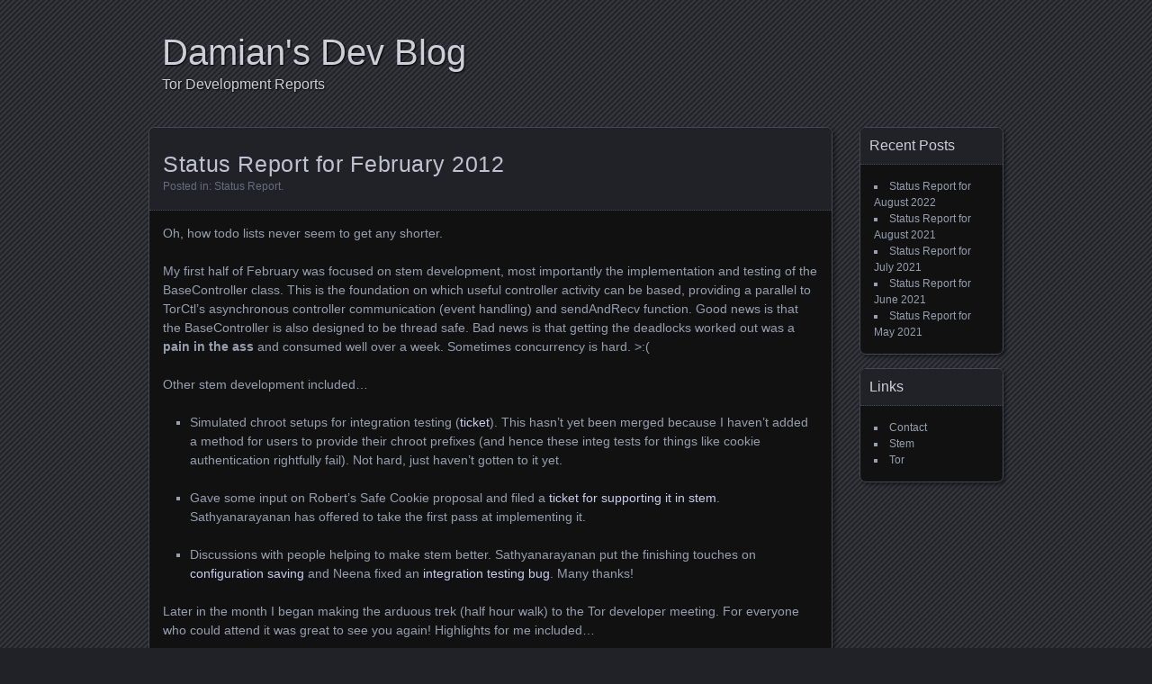

--- FILE ---
content_type: text/html; charset=UTF-8
request_url: https://blog.atagar.com/february2012/
body_size: 8215
content:
<!DOCTYPE html>
<!--[if IE 7]>
<html id="ie7" lang="en-US">
<![endif]-->
<!--[if IE 8]>
<html id="ie8" lang="en-US">
<![endif]-->
<!--[if !(IE 7) | !(IE 8) ]><!-->
<html lang="en-US">
<!--<![endif]-->
<head>
	<meta charset="UTF-8" />
	<title>Status Report for February 2012 | Damian&#039;s Dev Blog</title>
	<link rel="profile" href="https://gmpg.org/xfn/11" />
	<link rel="pingback" href="https://blog.atagar.com/xmlrpc.php" />
	<!--[if lt IE 9]>
	<script src="https://blog.atagar.com/wp-content/themes/parament/js/html5.js" type="text/javascript"></script>
	<![endif]-->
	<meta name='robots' content='max-image-preview:large' />
<link rel="alternate" type="application/rss+xml" title="Damian&#039;s Dev Blog &raquo; Feed" href="https://blog.atagar.com/feed/" />
<link rel="alternate" title="oEmbed (JSON)" type="application/json+oembed" href="https://blog.atagar.com/wp-json/oembed/1.0/embed?url=https%3A%2F%2Fblog.atagar.com%2Ffebruary2012%2F" />
<link rel="alternate" title="oEmbed (XML)" type="text/xml+oembed" href="https://blog.atagar.com/wp-json/oembed/1.0/embed?url=https%3A%2F%2Fblog.atagar.com%2Ffebruary2012%2F&#038;format=xml" />
<style id='wp-img-auto-sizes-contain-inline-css' type='text/css'>
img:is([sizes=auto i],[sizes^="auto," i]){contain-intrinsic-size:3000px 1500px}
/*# sourceURL=wp-img-auto-sizes-contain-inline-css */
</style>
<style id='wp-emoji-styles-inline-css' type='text/css'>

	img.wp-smiley, img.emoji {
		display: inline !important;
		border: none !important;
		box-shadow: none !important;
		height: 1em !important;
		width: 1em !important;
		margin: 0 0.07em !important;
		vertical-align: -0.1em !important;
		background: none !important;
		padding: 0 !important;
	}
/*# sourceURL=wp-emoji-styles-inline-css */
</style>
<style id='wp-block-library-inline-css' type='text/css'>
:root{--wp-block-synced-color:#7a00df;--wp-block-synced-color--rgb:122,0,223;--wp-bound-block-color:var(--wp-block-synced-color);--wp-editor-canvas-background:#ddd;--wp-admin-theme-color:#007cba;--wp-admin-theme-color--rgb:0,124,186;--wp-admin-theme-color-darker-10:#006ba1;--wp-admin-theme-color-darker-10--rgb:0,107,160.5;--wp-admin-theme-color-darker-20:#005a87;--wp-admin-theme-color-darker-20--rgb:0,90,135;--wp-admin-border-width-focus:2px}@media (min-resolution:192dpi){:root{--wp-admin-border-width-focus:1.5px}}.wp-element-button{cursor:pointer}:root .has-very-light-gray-background-color{background-color:#eee}:root .has-very-dark-gray-background-color{background-color:#313131}:root .has-very-light-gray-color{color:#eee}:root .has-very-dark-gray-color{color:#313131}:root .has-vivid-green-cyan-to-vivid-cyan-blue-gradient-background{background:linear-gradient(135deg,#00d084,#0693e3)}:root .has-purple-crush-gradient-background{background:linear-gradient(135deg,#34e2e4,#4721fb 50%,#ab1dfe)}:root .has-hazy-dawn-gradient-background{background:linear-gradient(135deg,#faaca8,#dad0ec)}:root .has-subdued-olive-gradient-background{background:linear-gradient(135deg,#fafae1,#67a671)}:root .has-atomic-cream-gradient-background{background:linear-gradient(135deg,#fdd79a,#004a59)}:root .has-nightshade-gradient-background{background:linear-gradient(135deg,#330968,#31cdcf)}:root .has-midnight-gradient-background{background:linear-gradient(135deg,#020381,#2874fc)}:root{--wp--preset--font-size--normal:16px;--wp--preset--font-size--huge:42px}.has-regular-font-size{font-size:1em}.has-larger-font-size{font-size:2.625em}.has-normal-font-size{font-size:var(--wp--preset--font-size--normal)}.has-huge-font-size{font-size:var(--wp--preset--font-size--huge)}.has-text-align-center{text-align:center}.has-text-align-left{text-align:left}.has-text-align-right{text-align:right}.has-fit-text{white-space:nowrap!important}#end-resizable-editor-section{display:none}.aligncenter{clear:both}.items-justified-left{justify-content:flex-start}.items-justified-center{justify-content:center}.items-justified-right{justify-content:flex-end}.items-justified-space-between{justify-content:space-between}.screen-reader-text{border:0;clip-path:inset(50%);height:1px;margin:-1px;overflow:hidden;padding:0;position:absolute;width:1px;word-wrap:normal!important}.screen-reader-text:focus{background-color:#ddd;clip-path:none;color:#444;display:block;font-size:1em;height:auto;left:5px;line-height:normal;padding:15px 23px 14px;text-decoration:none;top:5px;width:auto;z-index:100000}html :where(.has-border-color){border-style:solid}html :where([style*=border-top-color]){border-top-style:solid}html :where([style*=border-right-color]){border-right-style:solid}html :where([style*=border-bottom-color]){border-bottom-style:solid}html :where([style*=border-left-color]){border-left-style:solid}html :where([style*=border-width]){border-style:solid}html :where([style*=border-top-width]){border-top-style:solid}html :where([style*=border-right-width]){border-right-style:solid}html :where([style*=border-bottom-width]){border-bottom-style:solid}html :where([style*=border-left-width]){border-left-style:solid}html :where(img[class*=wp-image-]){height:auto;max-width:100%}:where(figure){margin:0 0 1em}html :where(.is-position-sticky){--wp-admin--admin-bar--position-offset:var(--wp-admin--admin-bar--height,0px)}@media screen and (max-width:600px){html :where(.is-position-sticky){--wp-admin--admin-bar--position-offset:0px}}

/*# sourceURL=wp-block-library-inline-css */
</style><style id='global-styles-inline-css' type='text/css'>
:root{--wp--preset--aspect-ratio--square: 1;--wp--preset--aspect-ratio--4-3: 4/3;--wp--preset--aspect-ratio--3-4: 3/4;--wp--preset--aspect-ratio--3-2: 3/2;--wp--preset--aspect-ratio--2-3: 2/3;--wp--preset--aspect-ratio--16-9: 16/9;--wp--preset--aspect-ratio--9-16: 9/16;--wp--preset--color--black: #000000;--wp--preset--color--cyan-bluish-gray: #abb8c3;--wp--preset--color--white: #ffffff;--wp--preset--color--pale-pink: #f78da7;--wp--preset--color--vivid-red: #cf2e2e;--wp--preset--color--luminous-vivid-orange: #ff6900;--wp--preset--color--luminous-vivid-amber: #fcb900;--wp--preset--color--light-green-cyan: #7bdcb5;--wp--preset--color--vivid-green-cyan: #00d084;--wp--preset--color--pale-cyan-blue: #8ed1fc;--wp--preset--color--vivid-cyan-blue: #0693e3;--wp--preset--color--vivid-purple: #9b51e0;--wp--preset--gradient--vivid-cyan-blue-to-vivid-purple: linear-gradient(135deg,rgb(6,147,227) 0%,rgb(155,81,224) 100%);--wp--preset--gradient--light-green-cyan-to-vivid-green-cyan: linear-gradient(135deg,rgb(122,220,180) 0%,rgb(0,208,130) 100%);--wp--preset--gradient--luminous-vivid-amber-to-luminous-vivid-orange: linear-gradient(135deg,rgb(252,185,0) 0%,rgb(255,105,0) 100%);--wp--preset--gradient--luminous-vivid-orange-to-vivid-red: linear-gradient(135deg,rgb(255,105,0) 0%,rgb(207,46,46) 100%);--wp--preset--gradient--very-light-gray-to-cyan-bluish-gray: linear-gradient(135deg,rgb(238,238,238) 0%,rgb(169,184,195) 100%);--wp--preset--gradient--cool-to-warm-spectrum: linear-gradient(135deg,rgb(74,234,220) 0%,rgb(151,120,209) 20%,rgb(207,42,186) 40%,rgb(238,44,130) 60%,rgb(251,105,98) 80%,rgb(254,248,76) 100%);--wp--preset--gradient--blush-light-purple: linear-gradient(135deg,rgb(255,206,236) 0%,rgb(152,150,240) 100%);--wp--preset--gradient--blush-bordeaux: linear-gradient(135deg,rgb(254,205,165) 0%,rgb(254,45,45) 50%,rgb(107,0,62) 100%);--wp--preset--gradient--luminous-dusk: linear-gradient(135deg,rgb(255,203,112) 0%,rgb(199,81,192) 50%,rgb(65,88,208) 100%);--wp--preset--gradient--pale-ocean: linear-gradient(135deg,rgb(255,245,203) 0%,rgb(182,227,212) 50%,rgb(51,167,181) 100%);--wp--preset--gradient--electric-grass: linear-gradient(135deg,rgb(202,248,128) 0%,rgb(113,206,126) 100%);--wp--preset--gradient--midnight: linear-gradient(135deg,rgb(2,3,129) 0%,rgb(40,116,252) 100%);--wp--preset--font-size--small: 13px;--wp--preset--font-size--medium: 20px;--wp--preset--font-size--large: 36px;--wp--preset--font-size--x-large: 42px;--wp--preset--spacing--20: 0.44rem;--wp--preset--spacing--30: 0.67rem;--wp--preset--spacing--40: 1rem;--wp--preset--spacing--50: 1.5rem;--wp--preset--spacing--60: 2.25rem;--wp--preset--spacing--70: 3.38rem;--wp--preset--spacing--80: 5.06rem;--wp--preset--shadow--natural: 6px 6px 9px rgba(0, 0, 0, 0.2);--wp--preset--shadow--deep: 12px 12px 50px rgba(0, 0, 0, 0.4);--wp--preset--shadow--sharp: 6px 6px 0px rgba(0, 0, 0, 0.2);--wp--preset--shadow--outlined: 6px 6px 0px -3px rgb(255, 255, 255), 6px 6px rgb(0, 0, 0);--wp--preset--shadow--crisp: 6px 6px 0px rgb(0, 0, 0);}:where(.is-layout-flex){gap: 0.5em;}:where(.is-layout-grid){gap: 0.5em;}body .is-layout-flex{display: flex;}.is-layout-flex{flex-wrap: wrap;align-items: center;}.is-layout-flex > :is(*, div){margin: 0;}body .is-layout-grid{display: grid;}.is-layout-grid > :is(*, div){margin: 0;}:where(.wp-block-columns.is-layout-flex){gap: 2em;}:where(.wp-block-columns.is-layout-grid){gap: 2em;}:where(.wp-block-post-template.is-layout-flex){gap: 1.25em;}:where(.wp-block-post-template.is-layout-grid){gap: 1.25em;}.has-black-color{color: var(--wp--preset--color--black) !important;}.has-cyan-bluish-gray-color{color: var(--wp--preset--color--cyan-bluish-gray) !important;}.has-white-color{color: var(--wp--preset--color--white) !important;}.has-pale-pink-color{color: var(--wp--preset--color--pale-pink) !important;}.has-vivid-red-color{color: var(--wp--preset--color--vivid-red) !important;}.has-luminous-vivid-orange-color{color: var(--wp--preset--color--luminous-vivid-orange) !important;}.has-luminous-vivid-amber-color{color: var(--wp--preset--color--luminous-vivid-amber) !important;}.has-light-green-cyan-color{color: var(--wp--preset--color--light-green-cyan) !important;}.has-vivid-green-cyan-color{color: var(--wp--preset--color--vivid-green-cyan) !important;}.has-pale-cyan-blue-color{color: var(--wp--preset--color--pale-cyan-blue) !important;}.has-vivid-cyan-blue-color{color: var(--wp--preset--color--vivid-cyan-blue) !important;}.has-vivid-purple-color{color: var(--wp--preset--color--vivid-purple) !important;}.has-black-background-color{background-color: var(--wp--preset--color--black) !important;}.has-cyan-bluish-gray-background-color{background-color: var(--wp--preset--color--cyan-bluish-gray) !important;}.has-white-background-color{background-color: var(--wp--preset--color--white) !important;}.has-pale-pink-background-color{background-color: var(--wp--preset--color--pale-pink) !important;}.has-vivid-red-background-color{background-color: var(--wp--preset--color--vivid-red) !important;}.has-luminous-vivid-orange-background-color{background-color: var(--wp--preset--color--luminous-vivid-orange) !important;}.has-luminous-vivid-amber-background-color{background-color: var(--wp--preset--color--luminous-vivid-amber) !important;}.has-light-green-cyan-background-color{background-color: var(--wp--preset--color--light-green-cyan) !important;}.has-vivid-green-cyan-background-color{background-color: var(--wp--preset--color--vivid-green-cyan) !important;}.has-pale-cyan-blue-background-color{background-color: var(--wp--preset--color--pale-cyan-blue) !important;}.has-vivid-cyan-blue-background-color{background-color: var(--wp--preset--color--vivid-cyan-blue) !important;}.has-vivid-purple-background-color{background-color: var(--wp--preset--color--vivid-purple) !important;}.has-black-border-color{border-color: var(--wp--preset--color--black) !important;}.has-cyan-bluish-gray-border-color{border-color: var(--wp--preset--color--cyan-bluish-gray) !important;}.has-white-border-color{border-color: var(--wp--preset--color--white) !important;}.has-pale-pink-border-color{border-color: var(--wp--preset--color--pale-pink) !important;}.has-vivid-red-border-color{border-color: var(--wp--preset--color--vivid-red) !important;}.has-luminous-vivid-orange-border-color{border-color: var(--wp--preset--color--luminous-vivid-orange) !important;}.has-luminous-vivid-amber-border-color{border-color: var(--wp--preset--color--luminous-vivid-amber) !important;}.has-light-green-cyan-border-color{border-color: var(--wp--preset--color--light-green-cyan) !important;}.has-vivid-green-cyan-border-color{border-color: var(--wp--preset--color--vivid-green-cyan) !important;}.has-pale-cyan-blue-border-color{border-color: var(--wp--preset--color--pale-cyan-blue) !important;}.has-vivid-cyan-blue-border-color{border-color: var(--wp--preset--color--vivid-cyan-blue) !important;}.has-vivid-purple-border-color{border-color: var(--wp--preset--color--vivid-purple) !important;}.has-vivid-cyan-blue-to-vivid-purple-gradient-background{background: var(--wp--preset--gradient--vivid-cyan-blue-to-vivid-purple) !important;}.has-light-green-cyan-to-vivid-green-cyan-gradient-background{background: var(--wp--preset--gradient--light-green-cyan-to-vivid-green-cyan) !important;}.has-luminous-vivid-amber-to-luminous-vivid-orange-gradient-background{background: var(--wp--preset--gradient--luminous-vivid-amber-to-luminous-vivid-orange) !important;}.has-luminous-vivid-orange-to-vivid-red-gradient-background{background: var(--wp--preset--gradient--luminous-vivid-orange-to-vivid-red) !important;}.has-very-light-gray-to-cyan-bluish-gray-gradient-background{background: var(--wp--preset--gradient--very-light-gray-to-cyan-bluish-gray) !important;}.has-cool-to-warm-spectrum-gradient-background{background: var(--wp--preset--gradient--cool-to-warm-spectrum) !important;}.has-blush-light-purple-gradient-background{background: var(--wp--preset--gradient--blush-light-purple) !important;}.has-blush-bordeaux-gradient-background{background: var(--wp--preset--gradient--blush-bordeaux) !important;}.has-luminous-dusk-gradient-background{background: var(--wp--preset--gradient--luminous-dusk) !important;}.has-pale-ocean-gradient-background{background: var(--wp--preset--gradient--pale-ocean) !important;}.has-electric-grass-gradient-background{background: var(--wp--preset--gradient--electric-grass) !important;}.has-midnight-gradient-background{background: var(--wp--preset--gradient--midnight) !important;}.has-small-font-size{font-size: var(--wp--preset--font-size--small) !important;}.has-medium-font-size{font-size: var(--wp--preset--font-size--medium) !important;}.has-large-font-size{font-size: var(--wp--preset--font-size--large) !important;}.has-x-large-font-size{font-size: var(--wp--preset--font-size--x-large) !important;}
/*# sourceURL=global-styles-inline-css */
</style>

<style id='classic-theme-styles-inline-css' type='text/css'>
/*! This file is auto-generated */
.wp-block-button__link{color:#fff;background-color:#32373c;border-radius:9999px;box-shadow:none;text-decoration:none;padding:calc(.667em + 2px) calc(1.333em + 2px);font-size:1.125em}.wp-block-file__button{background:#32373c;color:#fff;text-decoration:none}
/*# sourceURL=/wp-includes/css/classic-themes.min.css */
</style>
<link rel='stylesheet' id='parament-css' href='https://blog.atagar.com/wp-content/themes/parament/style.css?ver=6.9' type='text/css' media='all' />
<link rel="https://api.w.org/" href="https://blog.atagar.com/wp-json/" /><link rel="alternate" title="JSON" type="application/json" href="https://blog.atagar.com/wp-json/wp/v2/posts/65" /><link rel="EditURI" type="application/rsd+xml" title="RSD" href="https://blog.atagar.com/xmlrpc.php?rsd" />
<meta name="generator" content="WordPress 6.9" />
<link rel="canonical" href="https://blog.atagar.com/february2012/" />
<link rel='shortlink' href='https://blog.atagar.com/?p=65' />
</head>

<body data-rsssl=1 class="wp-singular post-template-default single single-post postid-65 single-format-standard wp-theme-parament">

<div id="page-wrap" class="contain">
	<header id="branding" role="banner">
		<h1 id="site-title"><a href="https://blog.atagar.com">Damian&#039;s Dev Blog</a></h1>
					<h2 id="site-description">Tor Development Reports</h2>		
			</header><!-- #branding -->

	<nav id="menu" role="navigation"><div id="primary-menu" class="menu"><ul>
<li class="page_item page-item-63"><a href="https://www.atagar.com/contact/">Contact</a></li>
<li class="page_item page-item-11"><a href="https://stem.torproject.org/">Stem</a></li>
<li class="page_item page-item-61"><a href="https://www.torproject.org/">Tor</a></li>
</ul></div>
</nav>
<div id="container" class="contain">
	<div id="main" role="main">
													
<article id="post-65" class="contain post-65 post type-post status-publish format-standard hentry category-status-report has-byline">

	<div class="title">
					<h2 class="entry-title">Status Report for February 2012</h2>				<div class="entry-byline">
			<span>Posted by <a href="https://blog.atagar.com/author/atagar/" title="View all posts by atagar">atagar</a> on <a href="https://blog.atagar.com/february2012/">March 2, 2012</a></span>
					</div>

		<div class="entry-meta">
						Posted in: <a href="https://blog.atagar.com/category/status-report/" rel="category tag">Status Report</a>.			
			
					</div><!-- entry-meta -->

	</div><!-- end title -->

	<div class="entry-content">
		<p>
Oh, how todo lists never seem to get any shorter.
</p>
<p>
My first half of February was focused on stem development, most importantly the implementation and testing of the BaseController class. This is the foundation on which useful controller activity can be based, providing a parallel to TorCtl&#8217;s asynchronous controller communication (event handling) and sendAndRecv function. Good news is that the BaseController is also designed to be thread safe. Bad news is that getting the deadlocks worked out was a <b>pain in the ass</b> and consumed well over a week. Sometimes concurrency is hard. &gt;:(
</p>
<p>
Other stem development included&#8230;
</p>
<p></p>
<ul>
<li>Simulated chroot setups for integration testing (<a href="https://trac.torproject.org/projects/tor/ticket/4896">ticket</a>). This hasn&#8217;t yet been merged because I haven&#8217;t added a method for users to provide their chroot prefixes (and hence these integ tests for things like cookie authentication rightfully fail). Not hard, just haven&#8217;t gotten to it yet.</li>
<p></p>
<li>Gave some input on Robert&#8217;s Safe Cookie proposal and filed a <a href="https://trac.torproject.org/projects/tor/ticket/5262">ticket for supporting it in stem</a>. Sathyanarayanan has offered to take the first pass at implementing it.</li>
<p></p>
<li>Discussions with people helping to make stem better. Sathyanarayanan put the finishing touches on <a href="https://trac.torproject.org/projects/tor/ticket/4913">configuration saving</a> and Neena fixed an <a href="https://trac.torproject.org/projects/tor/ticket/5199">integration testing bug</a>. Many thanks!</li>
</ul>
<p></p>
<p>
Later in the month I began making the arduous trek (half hour walk) to the Tor developer meeting. For everyone who could attend it was great to see you again! Highlights for me included&#8230;
</p>
<p></p>
<ul>
<li>Demoed stem to several people and schemed about its future plans.</li>
<p></p>
<li>Discussed a python metrics-lib with Karsten. Making a skeleton for that now holds the top slot on my dance card when I finally get some time to do development again.</li>
<p></p>
<li>Talked with potential mentors about ideas for GSoC. There was quite a bit of interest but not any concrete plans at the time.</li>
<p></p>
<li>Discussed the burden of proof needed for badexiting and resolved a <a href="https://trac.torproject.org/projects/tor/ticket/5039">ticket</a> we had for an automated exit setup we&#8217;ve been seeing.</li>
<p></p>
<li>Brainstormed alternative names for the third incarnation of TorStatus with Karsten and Arturo. In the end we went with &#8220;Atlas&#8221;. I later filed tickets (<a href="https://trac.torproject.org/projects/tor/ticket/5189">1</a>, <a href="https://trac.torproject.org/projects/tor/ticket/5187">2</a>, <a href="https://trac.torproject.org/projects/tor/ticket/5188">3</a>) to move it and Onionoo to tor&#8217;s infrastructure (tpo vm, git repos, trac, etc).</li>
<p></p>
<li>Talked with Runa and Karsten about the <a href="https://trac.torproject.org/projects/tor/ticket/5212">monitoring infrastructure project</a>. It won&#8217;t be a GSoC project, but rather something that  Runa plans to hack on later.</li>
<p></p>
<li>Organized for us to go on the <a href="http://www.undergroundtour.com/about/index.html">Underground Tour</a>. Note to future self: leaving with twice as much transit time as you need doesn&#8217;t work. Quadruple it.</li>
</ul>
<p></p>
<p>
Sadly as the month went on I&#8217;ve shifted more and more from development to helping others. Of late the little time I have has gone toward GSoC preparation&#8230;
</p>
<p></p>
<ul>
<li>Revised our <a href="https://www.torproject.org/about/gsoc.html.en">GSoC landing page</a>, rewriting a few of the sections.</li>
<p></p>
<li>Nagged lots of people for project ideas and added them to the <a href="https://www.torproject.org/getinvolved/volunteer.html.en#Coding">ideas page</a>.</li>
<p></p>
<li>Added a <a href="https://www.torproject.org/getinvolved/volunteer.html.en#stemPathsupport">project idea for stem</a>.</li>
<p></p>
<li>Dug up our application from last year. With only a few minor tweaks it should still be fine.</li>
<p></p>
<li>Discussions about if we&#8217;ll be filing a joint application with the EFF again or not. Conclusion was that it probably isn&#8217;t as vital to our acceptance as we once believed, but we&#8217;re still gonna do  it because we like the EFF and they&#8217;ve pinky promised to communicate better this year.</li>
</ul>
<p></p>
<p>
&#8230; and then of course there were other things&#8230;
</p>
<p></p>
<ul>
<li>Code reviewed Karsten&#8217;s script for gathering obfsproxy statistics (<a href="https://trac.torproject.org/projects/tor/ticket/5047">ticket</a>).</li>
<p></p>
<li>Several volunteer page changes, like adding Obfsproxy, Ooniprobe, and Shadow.</li>
<p></p>
<li>Discussions about trac with proper. On one hand I&#8217;m glad that he&#8217;s trying to help, but on the other I feel like there&#8217;s a growing need for us to include a banner on our wiki warning that it&#8217;s community maintained. With our logo and the official domain there&#8217;s a sizable risk that visitors won&#8217;t realize that we don&#8217;t review several of the pages at all.</li>
<p></p>
<li>Thanks to Sebastian for <a href="https://trac.torproject.org/projects/tor/ticket/5265">fixing an arm bug</a> where reading tor logs from February 29th on leap years would crash arm. This problem  was reported by dozens of people, which is actually really heart warming.</li>
</ul>
<p></p>
<p>
While I&#8217;d like to get back to my own coding, I doubt that these distractions will subside much any time soon. C&#8217;est la vie, I shouldn&#8217;t complain &#8211; it&#8217;s all good stuff.</p>
	</div>

		<nav id="post-nav" class="contain">
		<h1 class="assistive-text">Posts navigation</h1>
		<div class="nav-older">&larr; <a href="https://blog.atagar.com/january2012/" rel="prev">Status Report for January 2012</a></div>		<div class="nav-newer"><a href="https://blog.atagar.com/march2012/" rel="next">Status Report for March 2012</a> &rarr;</div>	</nav>
	
</article>										</div><!-- end main -->

	<ul id="sidebar" role="complementary">
	
		<li id="recent-posts-4" class="widget widget_recent_entries">
		<h2 class="widget-title">Recent Posts</h2>
		<ul>
											<li>
					<a href="https://blog.atagar.com/august2022/">Status Report for August 2022</a>
									</li>
											<li>
					<a href="https://blog.atagar.com/august2021/">Status Report for August 2021</a>
									</li>
											<li>
					<a href="https://blog.atagar.com/status-report-for-july-2021/">Status Report for July 2021</a>
									</li>
											<li>
					<a href="https://blog.atagar.com/june2021/">Status Report for June 2021</a>
									</li>
											<li>
					<a href="https://blog.atagar.com/may2021/">Status Report for May 2021</a>
									</li>
					</ul>

		</li><li id="pages-3" class="widget widget_pages"><h2 class="widget-title">Links</h2>
			<ul>
				<li class="page_item page-item-63"><a href="https://www.atagar.com/contact/">Contact</a></li>
<li class="page_item page-item-11"><a href="https://stem.torproject.org/">Stem</a></li>
<li class="page_item page-item-61"><a href="https://www.torproject.org/">Tor</a></li>
			</ul>

			</li></ul><!-- end sidebar -->
</div><!-- end container -->


</div><!-- end page-wrap -->
<footer id="colophon" role="contentinfo">
	<div id="site-generator">
		<a href="http://wordpress.org/" rel="generator">Proudly powered by WordPress</a>
		Theme: Parament by <a href="http://automattic.com/" rel="designer">Automattic</a>.	</div>
</footer>

<script type="speculationrules">
{"prefetch":[{"source":"document","where":{"and":[{"href_matches":"/*"},{"not":{"href_matches":["/wp-*.php","/wp-admin/*","/wp-content/uploads/*","/wp-content/*","/wp-content/plugins/*","/wp-content/themes/parament/*","/*\\?(.+)"]}},{"not":{"selector_matches":"a[rel~=\"nofollow\"]"}},{"not":{"selector_matches":".no-prefetch, .no-prefetch a"}}]},"eagerness":"conservative"}]}
</script>
<script type="text/javascript" src="https://blog.atagar.com/wp-content/plugins/page-links-to/dist/new-tab.js?ver=3.3.7" id="page-links-to-js"></script>
<script id="wp-emoji-settings" type="application/json">
{"baseUrl":"https://s.w.org/images/core/emoji/17.0.2/72x72/","ext":".png","svgUrl":"https://s.w.org/images/core/emoji/17.0.2/svg/","svgExt":".svg","source":{"concatemoji":"https://blog.atagar.com/wp-includes/js/wp-emoji-release.min.js?ver=6.9"}}
</script>
<script type="module">
/* <![CDATA[ */
/*! This file is auto-generated */
const a=JSON.parse(document.getElementById("wp-emoji-settings").textContent),o=(window._wpemojiSettings=a,"wpEmojiSettingsSupports"),s=["flag","emoji"];function i(e){try{var t={supportTests:e,timestamp:(new Date).valueOf()};sessionStorage.setItem(o,JSON.stringify(t))}catch(e){}}function c(e,t,n){e.clearRect(0,0,e.canvas.width,e.canvas.height),e.fillText(t,0,0);t=new Uint32Array(e.getImageData(0,0,e.canvas.width,e.canvas.height).data);e.clearRect(0,0,e.canvas.width,e.canvas.height),e.fillText(n,0,0);const a=new Uint32Array(e.getImageData(0,0,e.canvas.width,e.canvas.height).data);return t.every((e,t)=>e===a[t])}function p(e,t){e.clearRect(0,0,e.canvas.width,e.canvas.height),e.fillText(t,0,0);var n=e.getImageData(16,16,1,1);for(let e=0;e<n.data.length;e++)if(0!==n.data[e])return!1;return!0}function u(e,t,n,a){switch(t){case"flag":return n(e,"\ud83c\udff3\ufe0f\u200d\u26a7\ufe0f","\ud83c\udff3\ufe0f\u200b\u26a7\ufe0f")?!1:!n(e,"\ud83c\udde8\ud83c\uddf6","\ud83c\udde8\u200b\ud83c\uddf6")&&!n(e,"\ud83c\udff4\udb40\udc67\udb40\udc62\udb40\udc65\udb40\udc6e\udb40\udc67\udb40\udc7f","\ud83c\udff4\u200b\udb40\udc67\u200b\udb40\udc62\u200b\udb40\udc65\u200b\udb40\udc6e\u200b\udb40\udc67\u200b\udb40\udc7f");case"emoji":return!a(e,"\ud83e\u1fac8")}return!1}function f(e,t,n,a){let r;const o=(r="undefined"!=typeof WorkerGlobalScope&&self instanceof WorkerGlobalScope?new OffscreenCanvas(300,150):document.createElement("canvas")).getContext("2d",{willReadFrequently:!0}),s=(o.textBaseline="top",o.font="600 32px Arial",{});return e.forEach(e=>{s[e]=t(o,e,n,a)}),s}function r(e){var t=document.createElement("script");t.src=e,t.defer=!0,document.head.appendChild(t)}a.supports={everything:!0,everythingExceptFlag:!0},new Promise(t=>{let n=function(){try{var e=JSON.parse(sessionStorage.getItem(o));if("object"==typeof e&&"number"==typeof e.timestamp&&(new Date).valueOf()<e.timestamp+604800&&"object"==typeof e.supportTests)return e.supportTests}catch(e){}return null}();if(!n){if("undefined"!=typeof Worker&&"undefined"!=typeof OffscreenCanvas&&"undefined"!=typeof URL&&URL.createObjectURL&&"undefined"!=typeof Blob)try{var e="postMessage("+f.toString()+"("+[JSON.stringify(s),u.toString(),c.toString(),p.toString()].join(",")+"));",a=new Blob([e],{type:"text/javascript"});const r=new Worker(URL.createObjectURL(a),{name:"wpTestEmojiSupports"});return void(r.onmessage=e=>{i(n=e.data),r.terminate(),t(n)})}catch(e){}i(n=f(s,u,c,p))}t(n)}).then(e=>{for(const n in e)a.supports[n]=e[n],a.supports.everything=a.supports.everything&&a.supports[n],"flag"!==n&&(a.supports.everythingExceptFlag=a.supports.everythingExceptFlag&&a.supports[n]);var t;a.supports.everythingExceptFlag=a.supports.everythingExceptFlag&&!a.supports.flag,a.supports.everything||((t=a.source||{}).concatemoji?r(t.concatemoji):t.wpemoji&&t.twemoji&&(r(t.twemoji),r(t.wpemoji)))});
//# sourceURL=https://blog.atagar.com/wp-includes/js/wp-emoji-loader.min.js
/* ]]> */
</script>

</body>
</html>